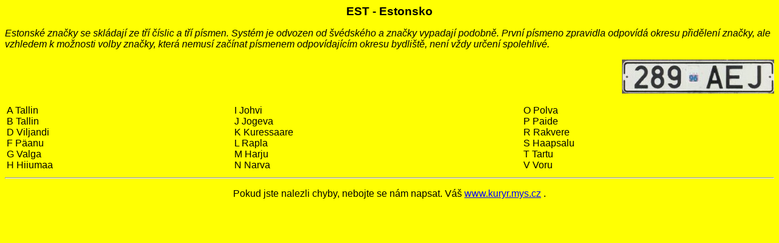

--- FILE ---
content_type: text/html
request_url: http://www.kuryr.mys.cz/auto/est.htm
body_size: 794
content:
<html>

<head>
<title>EST - Estonsko</title>
<meta NAME="keywords"
CONTENT="SPZ, RZ, st�tn� pozn�vac�, zna�ka, zna�ky, registra�n�, tabulka, vozidel">
</head>

<body BGCOLOR="#FFFF03" TEXT="#000000" LINK="#0000FF" VLINK="#0000BB" ALINK="#FF0000">

<p align="center"><big><font face="Arial"><b>EST - Estonsko</b></font></big></p>

<p><em><font face="Arial">Estonsk� zna�ky se skl�daj� ze t�� ��slic a t��
p�smen. Syst�m je odvozen od �v�dsk�ho a zna�ky vypadaj� podobn�. Prvn� p�smeno
zpravidla odpov�d� okresu p�id�len� zna�ky, ale vzhledem k mo�nosti volby zna�ky,
kter� nemus� za��nat p�smenem odpov�daj�c�m okresu bydli�t�, nen� v�dy
ur�en� spolehliv�.</font></em></p>

<p align="right"><img src="Tallin.jpg" width="250" alt="Tallinn"></p>

<table width="100%" border="0">
<TBODY>
  <tr>
    <td valign="top" align="left"><font face="Arial">A Tallin<br>
    B Tallin <br>
    D Viljandi <br>
    F P�anu <br>
    G Valga<br>
    H Hiiumaa </font></td>
    <td valign="top" align="left"><font face="Arial">I Johvi<br>
    J Jogeva<br>
    K Kuressaare <br>
    L Rapla<br>
    M Harju<br>
    N Narva </font></td>
    <td valign="top" align="left"><font face="Arial">O Polva<br>
    P Paide <br>
    R Rakvere <br>
    S Haapsalu<br>
    T Tartu <br>
    V Voru </font></td>
  </tr>
</TBODY>
</table>

<hr>

<p align="center"><font face="Arial">Pokud jste nalezli chyby, nebojte se n�m napsat.
V� <a href="http://kuryr.mys.cz">www.kuryr.mys.cz</a> .</font></p>
</body>
</html>
